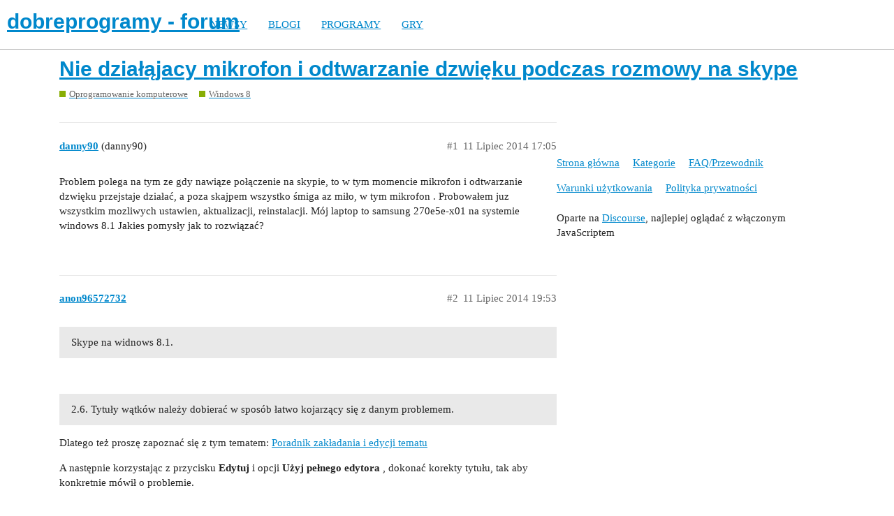

--- FILE ---
content_type: text/html; charset=utf-8
request_url: https://forum.dobreprogramy.pl/t/nie-dzialajacy-mikrofon-i-odtwarzanie-dzwieku-podczas-rozmowy-na-skype/471509
body_size: 4901
content:
<!DOCTYPE html>
<html lang="pl-PL">
  <head>
    <meta charset="utf-8">
    <title>Nie działąjacy mikrofon i odtwarzanie dzwięku podczas rozmowy na skype - Windows 8 - dobreprogramy - forum</title>
    <meta name="description" content="Problem polega na tym ze gdy nawiąze połączenie na skypie, to w tym momencie mikrofon i odtwarzanie dzwięku przejstaje działać, a poza skajpem wszystko śmiga az miło, w tym mikrofon . Probowałem juz wszystkim mozliwych u&amp;hellip;">
    <meta name="generator" content="Discourse 2.9.0.beta9 - https://github.com/discourse/discourse version 415535d577057676e46a5e4ec90a3ea3ec2bd27a">
<link rel="icon" type="image/png" href="https://forum.dobreprogramy.pl/uploads/default/optimized/3X/6/2/622c6d55469d37b29c43061ef104a7de549c1af9_2_32x32.ico">
<link rel="apple-touch-icon" type="image/png" href="https://forum.dobreprogramy.pl/uploads/default/optimized/3X/c/6/c68c5a0c534a035071b296ce94f9b0d1df82807d_2_180x180.png">
<meta name="theme-color" content="#ffffff">
<meta name="viewport" content="width=device-width, initial-scale=1.0, minimum-scale=1.0, user-scalable=yes, viewport-fit=cover">
<link rel="canonical" href="https://forum.dobreprogramy.pl/t/nie-dzialajacy-mikrofon-i-odtwarzanie-dzwieku-podczas-rozmowy-na-skype/471509" />
<script type="application/ld+json">{"@context":"http://schema.org","@type":"WebSite","url":"https://forum.dobreprogramy.pl","potentialAction":{"@type":"SearchAction","target":"https://forum.dobreprogramy.pl/search?q={search_term_string}","query-input":"required name=search_term_string"}}</script>
<link rel="search" type="application/opensearchdescription+xml" href="https://forum.dobreprogramy.pl/opensearch.xml" title="dobreprogramy - forum Search">

    <link href="/stylesheets/color_definitions_podstawa__39_abfeb62537eceaa01838b0c303c89af6b337e3e9.css?__ws=forum.dobreprogramy.pl" media="all" rel="stylesheet" class="light-scheme"/><link href="/stylesheets/color_definitions_ciemny_36_39_f6b58b50b4f0f5383c87e33a8dcef6ed539185e7.css?__ws=forum.dobreprogramy.pl" media="(prefers-color-scheme: dark)" rel="stylesheet" class="dark-scheme"/>

  <link href="/stylesheets/desktop_bba84c5e9bfabc5618c660b00e083e1a963bb741.css?__ws=forum.dobreprogramy.pl" media="all" rel="stylesheet" data-target="desktop"  />



  <link href="/stylesheets/discourse-adplugin-dp_bba84c5e9bfabc5618c660b00e083e1a963bb741.css?__ws=forum.dobreprogramy.pl" media="all" rel="stylesheet" data-target="discourse-adplugin-dp"  />
  <link href="/stylesheets/discourse-canned-replies_bba84c5e9bfabc5618c660b00e083e1a963bb741.css?__ws=forum.dobreprogramy.pl" media="all" rel="stylesheet" data-target="discourse-canned-replies"  />
  <link href="/stylesheets/discourse-details_bba84c5e9bfabc5618c660b00e083e1a963bb741.css?__ws=forum.dobreprogramy.pl" media="all" rel="stylesheet" data-target="discourse-details"  />
  <link href="/stylesheets/discourse-local-dates_bba84c5e9bfabc5618c660b00e083e1a963bb741.css?__ws=forum.dobreprogramy.pl" media="all" rel="stylesheet" data-target="discourse-local-dates"  />
  <link href="/stylesheets/discourse-narrative-bot_bba84c5e9bfabc5618c660b00e083e1a963bb741.css?__ws=forum.dobreprogramy.pl" media="all" rel="stylesheet" data-target="discourse-narrative-bot"  />
  <link href="/stylesheets/discourse-presence_bba84c5e9bfabc5618c660b00e083e1a963bb741.css?__ws=forum.dobreprogramy.pl" media="all" rel="stylesheet" data-target="discourse-presence"  />
  <link href="/stylesheets/discourse-question-answer_bba84c5e9bfabc5618c660b00e083e1a963bb741.css?__ws=forum.dobreprogramy.pl" media="all" rel="stylesheet" data-target="discourse-question-answer"  />
  <link href="/stylesheets/discourse-quick-messages_bba84c5e9bfabc5618c660b00e083e1a963bb741.css?__ws=forum.dobreprogramy.pl" media="all" rel="stylesheet" data-target="discourse-quick-messages"  />
  <link href="/stylesheets/discourse-solved_bba84c5e9bfabc5618c660b00e083e1a963bb741.css?__ws=forum.dobreprogramy.pl" media="all" rel="stylesheet" data-target="discourse-solved"  />
  <link href="/stylesheets/discourse-staff-notes_bba84c5e9bfabc5618c660b00e083e1a963bb741.css?__ws=forum.dobreprogramy.pl" media="all" rel="stylesheet" data-target="discourse-staff-notes"  />
  <link href="/stylesheets/discourse-voting_bba84c5e9bfabc5618c660b00e083e1a963bb741.css?__ws=forum.dobreprogramy.pl" media="all" rel="stylesheet" data-target="discourse-voting"  />
  <link href="/stylesheets/discourse-whos-online_bba84c5e9bfabc5618c660b00e083e1a963bb741.css?__ws=forum.dobreprogramy.pl" media="all" rel="stylesheet" data-target="discourse-whos-online"  />
  <link href="/stylesheets/lazy-yt_bba84c5e9bfabc5618c660b00e083e1a963bb741.css?__ws=forum.dobreprogramy.pl" media="all" rel="stylesheet" data-target="lazy-yt"  />
  <link href="/stylesheets/poll_bba84c5e9bfabc5618c660b00e083e1a963bb741.css?__ws=forum.dobreprogramy.pl" media="all" rel="stylesheet" data-target="poll"  />
  <link href="/stylesheets/retort_bba84c5e9bfabc5618c660b00e083e1a963bb741.css?__ws=forum.dobreprogramy.pl" media="all" rel="stylesheet" data-target="retort"  />
  <link href="/stylesheets/discourse-question-answer_desktop_bba84c5e9bfabc5618c660b00e083e1a963bb741.css?__ws=forum.dobreprogramy.pl" media="all" rel="stylesheet" data-target="discourse-question-answer_desktop"  />
  <link href="/stylesheets/discourse-voting_desktop_bba84c5e9bfabc5618c660b00e083e1a963bb741.css?__ws=forum.dobreprogramy.pl" media="all" rel="stylesheet" data-target="discourse-voting_desktop"  />
  <link href="/stylesheets/poll_desktop_bba84c5e9bfabc5618c660b00e083e1a963bb741.css?__ws=forum.dobreprogramy.pl" media="all" rel="stylesheet" data-target="poll_desktop"  />

  <link href="/stylesheets/desktop_theme_44_1e6e7b6a82c8a1c6fa59ad81ecdad6c90e9da22d.css?__ws=forum.dobreprogramy.pl" media="all" rel="stylesheet" data-target="desktop_theme" data-theme-id="44" data-theme-name="navigation-menu"/>
<link href="/stylesheets/desktop_theme_42_489edb94827f397a22a78ce814dc33296722c352.css?__ws=forum.dobreprogramy.pl" media="all" rel="stylesheet" data-target="desktop_theme" data-theme-id="42" data-theme-name="plugin-fixes"/>
<link href="/stylesheets/desktop_theme_41_1fa2eba456e601165f62f6b79ee2b3e5738b9f74.css?__ws=forum.dobreprogramy.pl" media="all" rel="stylesheet" data-target="desktop_theme" data-theme-id="41" data-theme-name="wp-integration"/>
<link href="/stylesheets/desktop_theme_39_e5c88d1eb952d24b22115d666ccc016fc6f5c421.css?__ws=forum.dobreprogramy.pl" media="all" rel="stylesheet" data-target="desktop_theme" data-theme-id="39" data-theme-name="dobreprogramy"/>

    <meta name="google-site-verification" content="ARNqjD_2rh-75t4IN9LKSJrHeA4sIOhmAqXX6rnsYJM">

<script async="" crossorigin="" nomodule="" src="https://std.wpcdn.pl/wpjslib/wpjslib-lite.js" id="wpjslib"></script>
<script async="" crossorigin="" type="module" src="https://std.wpcdn.pl/wpjslib6/wpjslib-lite.js" id="wpjslib6"></script>

<script defer="" src="/theme-javascripts/ae708cbc1be10cd5cf18b14ffb14a68b0200e799.js?__ws=forum.dobreprogramy.pl" data-theme-id="41"></script>
<script defer="" src="/theme-javascripts/7cc7cf8d76bf830cbfbf89ac6fd769dc5d014f33.js?__ws=forum.dobreprogramy.pl" data-theme-id="41"></script>
    <meta id="data-ga-universal-analytics" data-tracking-code="UA-3114185-1" data-json="{&quot;cookieDomain&quot;:&quot;forum.dobreprogramy.pl&quot;}" data-auto-link-domains="">

  <link rel="preload" href="/assets/google-universal-analytics-v3-8cf0774bfa08ca761ca08a4bc372f0c17620d86591225f86d3e1bdb51c18a0b0.js" as="script">
<script defer src="/assets/google-universal-analytics-v3-8cf0774bfa08ca761ca08a4bc372f0c17620d86591225f86d3e1bdb51c18a0b0.js"></script>


        <link rel="alternate nofollow" type="application/rss+xml" title="Kanał RSS tematu &#39;Nie działąjacy mikrofon i odtwarzanie dzwięku podczas rozmowy na skype&#39;" href="https://forum.dobreprogramy.pl/t/nie-dzialajacy-mikrofon-i-odtwarzanie-dzwieku-podczas-rozmowy-na-skype/471509.rss" />
    <meta property="og:site_name" content="dobreprogramy - forum" />
<meta property="og:type" content="website" />
<meta name="twitter:card" content="summary" />
<meta name="twitter:image" content="https://forum.dobreprogramy.pl/uploads/default/original/3X/d/a/dae543397c3d5bd6f731412176c35838ace56921.png" />
<meta property="og:image" content="https://forum.dobreprogramy.pl/uploads/default/original/3X/d/a/dae543397c3d5bd6f731412176c35838ace56921.png" />
<meta property="og:url" content="https://forum.dobreprogramy.pl/t/nie-dzialajacy-mikrofon-i-odtwarzanie-dzwieku-podczas-rozmowy-na-skype/471509" />
<meta name="twitter:url" content="https://forum.dobreprogramy.pl/t/nie-dzialajacy-mikrofon-i-odtwarzanie-dzwieku-podczas-rozmowy-na-skype/471509" />
<meta property="og:title" content="Nie działąjacy mikrofon i odtwarzanie dzwięku podczas rozmowy na skype" />
<meta name="twitter:title" content="Nie działąjacy mikrofon i odtwarzanie dzwięku podczas rozmowy na skype" />
<meta property="og:description" content="Problem polega na tym ze gdy nawiąze połączenie na skypie, to w tym momencie mikrofon i odtwarzanie dzwięku przejstaje działać, a poza skajpem wszystko śmiga az miło, w tym mikrofon . Probowałem juz wszystkim mozliwych ustawien, aktualizacji, reinstalacji. Mój laptop to samsung 270e5e-x01 na systemie windows 8.1 Jakies pomysły jak to rozwiązać?" />
<meta name="twitter:description" content="Problem polega na tym ze gdy nawiąze połączenie na skypie, to w tym momencie mikrofon i odtwarzanie dzwięku przejstaje działać, a poza skajpem wszystko śmiga az miło, w tym mikrofon . Probowałem juz wszystkim mozliwych ustawien, aktualizacji, reinstalacji. Mój laptop to samsung 270e5e-x01 na systemie windows 8.1 Jakies pomysły jak to rozwiązać?" />
<meta property="article:published_time" content="2014-07-11T17:05:05+00:00" />
<meta property="og:ignore_canonical" content="true" />


    <script type="application/ld+json">{"@context":"http://schema.org","@type":"QAPage","name":"Nie działąjacy mikrofon i odtwarzanie dzwięku podczas rozmowy na skype","mainEntity":{"@type":"Question","name":"Nie działąjacy mikrofon i odtwarzanie dzwięku podczas rozmowy na skype","text":"Problem polega na tym ze gdy nawiąze połączenie na skypie, to w tym momencie mikrofon i odtwarzanie dzwięku przejstaje działać, a poza skajpem wszystko śmiga az miło, w tym mikrofon . Probowałem juz wszystkim mozliwych ustawien, aktualizacji, reinstalacji. Mój laptop to samsung 270e5e-x01 na systemi&hellip;","upvoteCount":0,"answerCount":0,"dateCreated":"2014-07-11T17:05:05.000Z","author":{"@type":"Person","name":"danny90"}}}</script>
  </head>
  <body class="crawler">
    <script defer="" src="/theme-javascripts/b4fb8197a55a0b65bb0e90597caa5b37b8c12ec6.js?__ws=forum.dobreprogramy.pl" data-theme-id="41"></script>


<div id="crunchify-navbar" class="crunchify-container">
<span id="crunchify-top-links">
<ul class="nav-link-container">
   <li><a href="https://www.dobreprogramy.pl" class="nav-link">NEWSY</a></li>
   <li><a href="https://www.dobreprogramy.pl/blogi" class="nav-link">BLOGI</a></li>
   <li><a href="https://www.dobreprogramy.pl/programy,windows" class="nav-link">PROGRAMY</a></li>
   <li><a href="https://www.polygamia.pl" target="_blank" class="nav-link">GRY</a></li>
</ul></span>
</div><script defer="" src="/theme-javascripts/f94729ba8f7bb50d4341ca8f8d984449a2070304.js?__ws=forum.dobreprogramy.pl" data-theme-id="44"></script>
    <header>
  <a href="/">
    <h1>dobreprogramy - forum</h1>
  </a>
</header>

    <div id="main-outlet" class="wrap" role="main">
        <div id="topic-title">
    <h1>
      <a href="/t/nie-dzialajacy-mikrofon-i-odtwarzanie-dzwieku-podczas-rozmowy-na-skype/471509">Nie działąjacy mikrofon i odtwarzanie dzwięku podczas rozmowy na skype</a>
    </h1>

      <div class="topic-category" itemscope itemtype="http://schema.org/BreadcrumbList">
          <span itemprop="itemListElement" itemscope itemtype="http://schema.org/ListItem">
            <a href="https://forum.dobreprogramy.pl/c/oprogramowanie-komputerowe/11" class="badge-wrapper bullet" itemprop="item">
              <span class='badge-category-bg' style='background-color: #88ae04'></span>
              <span class='badge-category clear-badge'>
                <span class='category-name' itemprop='name'>Oprogramowanie komputerowe</span>
              </span>
            </a>
            <meta itemprop="position" content="1" />
          </span>
          <span itemprop="itemListElement" itemscope itemtype="http://schema.org/ListItem">
            <a href="https://forum.dobreprogramy.pl/c/oprogramowanie-komputerowe/windows-8/15" class="badge-wrapper bullet" itemprop="item">
              <span class='badge-category-bg' style='background-color: #88ae04'></span>
              <span class='badge-category clear-badge'>
                <span class='category-name' itemprop='name'>Windows 8</span>
              </span>
            </a>
            <meta itemprop="position" content="2" />
          </span>
      </div>

  </div>

  


      <div id='post_1' itemscope itemtype='http://schema.org/DiscussionForumPosting' class='topic-body crawler-post'>
        <div class='crawler-post-meta'>
          <div itemprop='publisher' itemscope itemtype="http://schema.org/Organization">
            <meta itemprop='name' content='Wirtualna Polska Media SA'>
              <div itemprop='logo' itemscope itemtype="http://schema.org/ImageObject">
                <meta itemprop='url' content='https://techforum.wpcdn.pl/original/3X/3/f/3fc6217c7416b9e499c21933c6acf6323c708813.png'>
              </div>
          </div>
          <span class="creator" itemprop="author" itemscope itemtype="http://schema.org/Person">
            <a itemprop="url" href='https://forum.dobreprogramy.pl/u/danny90'><span itemprop='name'>danny90</span></a>
            (danny90)
          </span>

          <link itemprop="mainEntityOfPage" href="https://forum.dobreprogramy.pl/t/nie-dzialajacy-mikrofon-i-odtwarzanie-dzwieku-podczas-rozmowy-na-skype/471509">


          <span class="crawler-post-infos">
              <time itemprop='datePublished' datetime='2014-07-11T17:05:05Z' class='post-time'>
                11 Lipiec 2014 17:05
              </time>
              <meta itemprop='dateModified' content='2014-07-11T17:05:05Z'>
          <span itemprop='position'>#1</span>
          </span>
        </div>
        <div class='post' itemprop='articleBody'>
          <p>Problem polega na tym ze gdy nawiąze połączenie na skypie, to w tym momencie mikrofon i odtwarzanie dzwięku przejstaje działać, a poza skajpem wszystko śmiga az miło, w tym mikrofon . Probowałem juz wszystkim mozliwych ustawien, aktualizacji, reinstalacji. Mój laptop to samsung 270e5e-x01 na systemie windows 8.1 Jakies pomysły jak to rozwiązać?</p>
        </div>

        <meta itemprop='headline' content='Nie działąjacy mikrofon i odtwarzanie dzwięku podczas rozmowy na skype'>
          <meta itemprop='keywords' content=''>

        <div itemprop="interactionStatistic" itemscope itemtype="http://schema.org/InteractionCounter">
           <meta itemprop="interactionType" content="http://schema.org/LikeAction"/>
           <meta itemprop="userInteractionCount" content="0" />
           <span class='post-likes'></span>
         </div>

         <div itemprop="interactionStatistic" itemscope itemtype="http://schema.org/InteractionCounter">
            <meta itemprop="interactionType" content="http://schema.org/CommentAction"/>
            <meta itemprop="userInteractionCount" content="0" />
          </div>

      </div>
      <div id='post_2' itemscope itemtype='http://schema.org/DiscussionForumPosting' class='topic-body crawler-post'>
        <div class='crawler-post-meta'>
          <div itemprop='publisher' itemscope itemtype="http://schema.org/Organization">
            <meta itemprop='name' content='Wirtualna Polska Media SA'>
              <div itemprop='logo' itemscope itemtype="http://schema.org/ImageObject">
                <meta itemprop='url' content='https://techforum.wpcdn.pl/original/3X/3/f/3fc6217c7416b9e499c21933c6acf6323c708813.png'>
              </div>
          </div>
          <span class="creator" itemprop="author" itemscope itemtype="http://schema.org/Person">
            <a itemprop="url" href='https://forum.dobreprogramy.pl/u/anon96572732'><span itemprop='name'>anon96572732</span></a>
            
          </span>

          <link itemprop="mainEntityOfPage" href="https://forum.dobreprogramy.pl/t/nie-dzialajacy-mikrofon-i-odtwarzanie-dzwieku-podczas-rozmowy-na-skype/471509">


          <span class="crawler-post-infos">
              <time itemprop='datePublished' datetime='2014-07-11T19:53:59Z' class='post-time'>
                11 Lipiec 2014 19:53
              </time>
              <meta itemprop='dateModified' content='2014-07-11T19:53:59Z'>
          <span itemprop='position'>#2</span>
          </span>
        </div>
        <div class='post' itemprop='articleBody'>
          <aside class="quote">
<blockquote>
<p> Skype na widnows 8.1. </p>
</blockquote>
</aside>
<p> </p>
<aside class="quote">
<blockquote>
<p> 2.6. Tytuły wątków należy dobierać w sposób łatwo kojarzący się z danym problemem. </p>
</blockquote>
</aside>
<p>Dlatego też proszę zapoznać się z tym tematem: <a href="https://forum.dobreprogramy.pl/forum-31/ogloszenie-2-poradnik-zak%C5%82adania-i-edycji-tematu/">Poradnik zakładania i edycji tematu</a></p>
<p>A następnie korzystając z przycisku <strong>Edytuj</strong> i opcji <strong>Użyj pełnego edytora</strong> , dokonać korekty tytułu, tak aby konkretnie mówił o problemie.</p>
<p>W przeciwnym razie temat trafi do Kosza.</p>
        </div>

        <meta itemprop='headline' content='Nie działąjacy mikrofon i odtwarzanie dzwięku podczas rozmowy na skype'>

        <div itemprop="interactionStatistic" itemscope itemtype="http://schema.org/InteractionCounter">
           <meta itemprop="interactionType" content="http://schema.org/LikeAction"/>
           <meta itemprop="userInteractionCount" content="0" />
           <span class='post-likes'></span>
         </div>

         <div itemprop="interactionStatistic" itemscope itemtype="http://schema.org/InteractionCounter">
            <meta itemprop="interactionType" content="http://schema.org/CommentAction"/>
            <meta itemprop="userInteractionCount" content="0" />
          </div>

      </div>
      <div id='post_3' itemscope itemtype='http://schema.org/DiscussionForumPosting' class='topic-body crawler-post'>
        <div class='crawler-post-meta'>
          <div itemprop='publisher' itemscope itemtype="http://schema.org/Organization">
            <meta itemprop='name' content='Wirtualna Polska Media SA'>
              <div itemprop='logo' itemscope itemtype="http://schema.org/ImageObject">
                <meta itemprop='url' content='https://techforum.wpcdn.pl/original/3X/3/f/3fc6217c7416b9e499c21933c6acf6323c708813.png'>
              </div>
          </div>
          <span class="creator" itemprop="author" itemscope itemtype="http://schema.org/Person">
            <a itemprop="url" href='https://forum.dobreprogramy.pl/u/Graba211'><span itemprop='name'>Graba211</span></a>
            (Graba211)
          </span>

          <link itemprop="mainEntityOfPage" href="https://forum.dobreprogramy.pl/t/nie-dzialajacy-mikrofon-i-odtwarzanie-dzwieku-podczas-rozmowy-na-skype/471509">


          <span class="crawler-post-infos">
              <time itemprop='datePublished' datetime='2014-07-13T14:38:11Z' class='post-time'>
                13 Lipiec 2014 14:38
              </time>
              <meta itemprop='dateModified' content='2014-07-13T14:38:11Z'>
          <span itemprop='position'>#3</span>
          </span>
        </div>
        <div class='post' itemprop='articleBody'>
          <p>Może trzeba uruchomić Skype jako administrator?</p>
        </div>

        <meta itemprop='headline' content='Nie działąjacy mikrofon i odtwarzanie dzwięku podczas rozmowy na skype'>

        <div itemprop="interactionStatistic" itemscope itemtype="http://schema.org/InteractionCounter">
           <meta itemprop="interactionType" content="http://schema.org/LikeAction"/>
           <meta itemprop="userInteractionCount" content="0" />
           <span class='post-likes'></span>
         </div>

         <div itemprop="interactionStatistic" itemscope itemtype="http://schema.org/InteractionCounter">
            <meta itemprop="interactionType" content="http://schema.org/CommentAction"/>
            <meta itemprop="userInteractionCount" content="0" />
          </div>

      </div>
      <div id='post_4' itemscope itemtype='http://schema.org/DiscussionForumPosting' class='topic-body crawler-post'>
        <div class='crawler-post-meta'>
          <div itemprop='publisher' itemscope itemtype="http://schema.org/Organization">
            <meta itemprop='name' content='Wirtualna Polska Media SA'>
              <div itemprop='logo' itemscope itemtype="http://schema.org/ImageObject">
                <meta itemprop='url' content='https://techforum.wpcdn.pl/original/3X/3/f/3fc6217c7416b9e499c21933c6acf6323c708813.png'>
              </div>
          </div>
          <span class="creator" itemprop="author" itemscope itemtype="http://schema.org/Person">
            <a itemprop="url" href='https://forum.dobreprogramy.pl/u/danny90'><span itemprop='name'>danny90</span></a>
            (danny90)
          </span>

          <link itemprop="mainEntityOfPage" href="https://forum.dobreprogramy.pl/t/nie-dzialajacy-mikrofon-i-odtwarzanie-dzwieku-podczas-rozmowy-na-skype/471509">


          <span class="crawler-post-infos">
              <time itemprop='datePublished' datetime='2014-07-15T18:39:16Z' class='post-time'>
                15 Lipiec 2014 18:39
              </time>
              <meta itemprop='dateModified' content='2014-07-15T18:39:16Z'>
          <span itemprop='position'>#4</span>
          </span>
        </div>
        <div class='post' itemprop='articleBody'>
          <p>to nic nie daje</p>
        </div>

        <meta itemprop='headline' content='Nie działąjacy mikrofon i odtwarzanie dzwięku podczas rozmowy na skype'>

        <div itemprop="interactionStatistic" itemscope itemtype="http://schema.org/InteractionCounter">
           <meta itemprop="interactionType" content="http://schema.org/LikeAction"/>
           <meta itemprop="userInteractionCount" content="0" />
           <span class='post-likes'></span>
         </div>

         <div itemprop="interactionStatistic" itemscope itemtype="http://schema.org/InteractionCounter">
            <meta itemprop="interactionType" content="http://schema.org/CommentAction"/>
            <meta itemprop="userInteractionCount" content="0" />
          </div>

      </div>
      <div id='post_5' itemscope itemtype='http://schema.org/DiscussionForumPosting' class='topic-body crawler-post'>
        <div class='crawler-post-meta'>
          <div itemprop='publisher' itemscope itemtype="http://schema.org/Organization">
            <meta itemprop='name' content='Wirtualna Polska Media SA'>
              <div itemprop='logo' itemscope itemtype="http://schema.org/ImageObject">
                <meta itemprop='url' content='https://techforum.wpcdn.pl/original/3X/3/f/3fc6217c7416b9e499c21933c6acf6323c708813.png'>
              </div>
          </div>
          <span class="creator" itemprop="author" itemscope itemtype="http://schema.org/Person">
            <a itemprop="url" href='https://forum.dobreprogramy.pl/u/rzaza'><span itemprop='name'>rzaza</span></a>
            (rzaza)
          </span>

          <link itemprop="mainEntityOfPage" href="https://forum.dobreprogramy.pl/t/nie-dzialajacy-mikrofon-i-odtwarzanie-dzwieku-podczas-rozmowy-na-skype/471509">


          <span class="crawler-post-infos">
              <time itemprop='datePublished' datetime='2014-07-16T04:46:11Z' class='post-time'>
                16 Lipiec 2014 04:46
              </time>
              <meta itemprop='dateModified' content='2014-07-16T04:46:11Z'>
          <span itemprop='position'>#5</span>
          </span>
        </div>
        <div class='post' itemprop='articleBody'>
          <p>Musisz zmienić ustawienia dźwięku.</p>
<p>Panel sterowania =&gt; Dźwięk =&gt; … i kombinerki</p>
<p><img src="https://forum.dobreprogramy.pl/images/emoji/apple/slight_smile.png?v=5" title=":slight_smile:" class="emoji" alt=":slight_smile:"></p>
        </div>

        <meta itemprop='headline' content='Nie działąjacy mikrofon i odtwarzanie dzwięku podczas rozmowy na skype'>

        <div itemprop="interactionStatistic" itemscope itemtype="http://schema.org/InteractionCounter">
           <meta itemprop="interactionType" content="http://schema.org/LikeAction"/>
           <meta itemprop="userInteractionCount" content="0" />
           <span class='post-likes'></span>
         </div>

         <div itemprop="interactionStatistic" itemscope itemtype="http://schema.org/InteractionCounter">
            <meta itemprop="interactionType" content="http://schema.org/CommentAction"/>
            <meta itemprop="userInteractionCount" content="0" />
          </div>

      </div>
      <div id='post_6' itemscope itemtype='http://schema.org/DiscussionForumPosting' class='topic-body crawler-post'>
        <div class='crawler-post-meta'>
          <div itemprop='publisher' itemscope itemtype="http://schema.org/Organization">
            <meta itemprop='name' content='Wirtualna Polska Media SA'>
              <div itemprop='logo' itemscope itemtype="http://schema.org/ImageObject">
                <meta itemprop='url' content='https://techforum.wpcdn.pl/original/3X/3/f/3fc6217c7416b9e499c21933c6acf6323c708813.png'>
              </div>
          </div>
          <span class="creator" itemprop="author" itemscope itemtype="http://schema.org/Person">
            <a itemprop="url" href='https://forum.dobreprogramy.pl/u/danny90'><span itemprop='name'>danny90</span></a>
            (danny90)
          </span>

          <link itemprop="mainEntityOfPage" href="https://forum.dobreprogramy.pl/t/nie-dzialajacy-mikrofon-i-odtwarzanie-dzwieku-podczas-rozmowy-na-skype/471509">


          <span class="crawler-post-infos">
              <time itemprop='datePublished' datetime='2014-07-21T15:59:14Z' class='post-time'>
                21 Lipiec 2014 15:59
              </time>
              <meta itemprop='dateModified' content='2014-07-21T15:59:14Z'>
          <span itemprop='position'>#6</span>
          </span>
        </div>
        <div class='post' itemprop='articleBody'>
          <p>probowalem juz wszystkich kombinacji i nic.</p>
        </div>

        <meta itemprop='headline' content='Nie działąjacy mikrofon i odtwarzanie dzwięku podczas rozmowy na skype'>

        <div itemprop="interactionStatistic" itemscope itemtype="http://schema.org/InteractionCounter">
           <meta itemprop="interactionType" content="http://schema.org/LikeAction"/>
           <meta itemprop="userInteractionCount" content="0" />
           <span class='post-likes'></span>
         </div>

         <div itemprop="interactionStatistic" itemscope itemtype="http://schema.org/InteractionCounter">
            <meta itemprop="interactionType" content="http://schema.org/CommentAction"/>
            <meta itemprop="userInteractionCount" content="0" />
          </div>

      </div>
      <div id='post_7' itemscope itemtype='http://schema.org/DiscussionForumPosting' class='topic-body crawler-post'>
        <div class='crawler-post-meta'>
          <div itemprop='publisher' itemscope itemtype="http://schema.org/Organization">
            <meta itemprop='name' content='Wirtualna Polska Media SA'>
              <div itemprop='logo' itemscope itemtype="http://schema.org/ImageObject">
                <meta itemprop='url' content='https://techforum.wpcdn.pl/original/3X/3/f/3fc6217c7416b9e499c21933c6acf6323c708813.png'>
              </div>
          </div>
          <span class="creator" itemprop="author" itemscope itemtype="http://schema.org/Person">
            <a itemprop="url" href='https://forum.dobreprogramy.pl/u/rzaza'><span itemprop='name'>rzaza</span></a>
            (rzaza)
          </span>

          <link itemprop="mainEntityOfPage" href="https://forum.dobreprogramy.pl/t/nie-dzialajacy-mikrofon-i-odtwarzanie-dzwieku-podczas-rozmowy-na-skype/471509">


          <span class="crawler-post-infos">
              <time itemprop='datePublished' datetime='2014-07-21T16:12:04Z' class='post-time'>
                21 Lipiec 2014 16:12
              </time>
              <meta itemprop='dateModified' content='2014-07-21T16:12:04Z'>
          <span itemprop='position'>#7</span>
          </span>
        </div>
        <div class='post' itemprop='articleBody'>
          <p>Może sterowników brak.</p>
<p>Spróbuj tego</p>
<p><a href="http://www.dobreprogramy.pl/SlimDrivers,Program,Windows,25819.html%C2%A0" rel="nofollow noopener">http://www.dobreprogramy.pl/SlimDrivers,Program,Windows,25819.html </a></p>
        </div>

        <meta itemprop='headline' content='Nie działąjacy mikrofon i odtwarzanie dzwięku podczas rozmowy na skype'>

        <div itemprop="interactionStatistic" itemscope itemtype="http://schema.org/InteractionCounter">
           <meta itemprop="interactionType" content="http://schema.org/LikeAction"/>
           <meta itemprop="userInteractionCount" content="0" />
           <span class='post-likes'></span>
         </div>

         <div itemprop="interactionStatistic" itemscope itemtype="http://schema.org/InteractionCounter">
            <meta itemprop="interactionType" content="http://schema.org/CommentAction"/>
            <meta itemprop="userInteractionCount" content="0" />
          </div>

      </div>
      <div id='post_8' itemscope itemtype='http://schema.org/DiscussionForumPosting' class='topic-body crawler-post'>
        <div class='crawler-post-meta'>
          <div itemprop='publisher' itemscope itemtype="http://schema.org/Organization">
            <meta itemprop='name' content='Wirtualna Polska Media SA'>
              <div itemprop='logo' itemscope itemtype="http://schema.org/ImageObject">
                <meta itemprop='url' content='https://techforum.wpcdn.pl/original/3X/3/f/3fc6217c7416b9e499c21933c6acf6323c708813.png'>
              </div>
          </div>
          <span class="creator" itemprop="author" itemscope itemtype="http://schema.org/Person">
            <a itemprop="url" href='https://forum.dobreprogramy.pl/u/danny90'><span itemprop='name'>danny90</span></a>
            (danny90)
          </span>

          <link itemprop="mainEntityOfPage" href="https://forum.dobreprogramy.pl/t/nie-dzialajacy-mikrofon-i-odtwarzanie-dzwieku-podczas-rozmowy-na-skype/471509">


          <span class="crawler-post-infos">
              <time itemprop='datePublished' datetime='2014-07-24T19:40:43Z' class='post-time'>
                24 Lipiec 2014 19:40
              </time>
              <meta itemprop='dateModified' content='2014-07-24T19:40:43Z'>
          <span itemprop='position'>#8</span>
          </span>
        </div>
        <div class='post' itemprop='articleBody'>
          <p>to nie dziala…</p>
        </div>

        <meta itemprop='headline' content='Nie działąjacy mikrofon i odtwarzanie dzwięku podczas rozmowy na skype'>

        <div itemprop="interactionStatistic" itemscope itemtype="http://schema.org/InteractionCounter">
           <meta itemprop="interactionType" content="http://schema.org/LikeAction"/>
           <meta itemprop="userInteractionCount" content="0" />
           <span class='post-likes'></span>
         </div>

         <div itemprop="interactionStatistic" itemscope itemtype="http://schema.org/InteractionCounter">
            <meta itemprop="interactionType" content="http://schema.org/CommentAction"/>
            <meta itemprop="userInteractionCount" content="0" />
          </div>

      </div>
      <div id='post_9' itemscope itemtype='http://schema.org/DiscussionForumPosting' class='topic-body crawler-post'>
        <div class='crawler-post-meta'>
          <div itemprop='publisher' itemscope itemtype="http://schema.org/Organization">
            <meta itemprop='name' content='Wirtualna Polska Media SA'>
              <div itemprop='logo' itemscope itemtype="http://schema.org/ImageObject">
                <meta itemprop='url' content='https://techforum.wpcdn.pl/original/3X/3/f/3fc6217c7416b9e499c21933c6acf6323c708813.png'>
              </div>
          </div>
          <span class="creator" itemprop="author" itemscope itemtype="http://schema.org/Person">
            <a itemprop="url" href='https://forum.dobreprogramy.pl/u/rzaza'><span itemprop='name'>rzaza</span></a>
            (rzaza)
          </span>

          <link itemprop="mainEntityOfPage" href="https://forum.dobreprogramy.pl/t/nie-dzialajacy-mikrofon-i-odtwarzanie-dzwieku-podczas-rozmowy-na-skype/471509">


          <span class="crawler-post-infos">
              <time itemprop='datePublished' datetime='2014-07-24T19:48:32Z' class='post-time'>
                24 Lipiec 2014 19:48
              </time>
              <meta itemprop='dateModified' content='2014-07-24T19:48:32Z'>
          <span itemprop='position'>#9</span>
          </span>
        </div>
        <div class='post' itemprop='articleBody'>
          <p><a href="http://www.dobreprogramy.pl/SlimDrivers,Program,Windows,25819.html" rel="nofollow noopener">http://www.dobreprogramy.pl/SlimDrivers,Program,Windows,25819.html</a></p>
        </div>

        <meta itemprop='headline' content='Nie działąjacy mikrofon i odtwarzanie dzwięku podczas rozmowy na skype'>

        <div itemprop="interactionStatistic" itemscope itemtype="http://schema.org/InteractionCounter">
           <meta itemprop="interactionType" content="http://schema.org/LikeAction"/>
           <meta itemprop="userInteractionCount" content="0" />
           <span class='post-likes'></span>
         </div>

         <div itemprop="interactionStatistic" itemscope itemtype="http://schema.org/InteractionCounter">
            <meta itemprop="interactionType" content="http://schema.org/CommentAction"/>
            <meta itemprop="userInteractionCount" content="0" />
          </div>

      </div>






    </div>
    <footer class="container wrap">
  <nav class='crawler-nav'>
    <ul>
      <li itemscope itemtype='http://schema.org/SiteNavigationElement'>
        <span itemprop='name'>
          <a href='/' itemprop="url">Strona główna </a>
        </span>
      </li>
      <li itemscope itemtype='http://schema.org/SiteNavigationElement'>
        <span itemprop='name'>
          <a href='/categories' itemprop="url">Kategorie </a>
        </span>
      </li>
      <li itemscope itemtype='http://schema.org/SiteNavigationElement'>
        <span itemprop='name'>
          <a href='/guidelines' itemprop="url">FAQ/Przewodnik </a>
        </span>
      </li>
      <li itemscope itemtype='http://schema.org/SiteNavigationElement'>
        <span itemprop='name'>
          <a href='/tos' itemprop="url">Warunki użytkowania </a>
        </span>
      </li>
      <li itemscope itemtype='http://schema.org/SiteNavigationElement'>
        <span itemprop='name'>
          <a href='/privacy' itemprop="url">Polityka prywatności </a>
        </span>
      </li>
    </ul>
  </nav>
  <p class='powered-by-link'>Oparte na <a href="https://www.discourse.org">Discourse</a>, najlepiej oglądać z włączonym JavaScriptem</p>
</footer>

    
    
<script defer="" src="/theme-javascripts/94d5d6556f7aef47013bc89ac7eaf2a9eba55522.js?__ws=forum.dobreprogramy.pl" data-theme-id="43"></script>
  </body>
  
</html>
